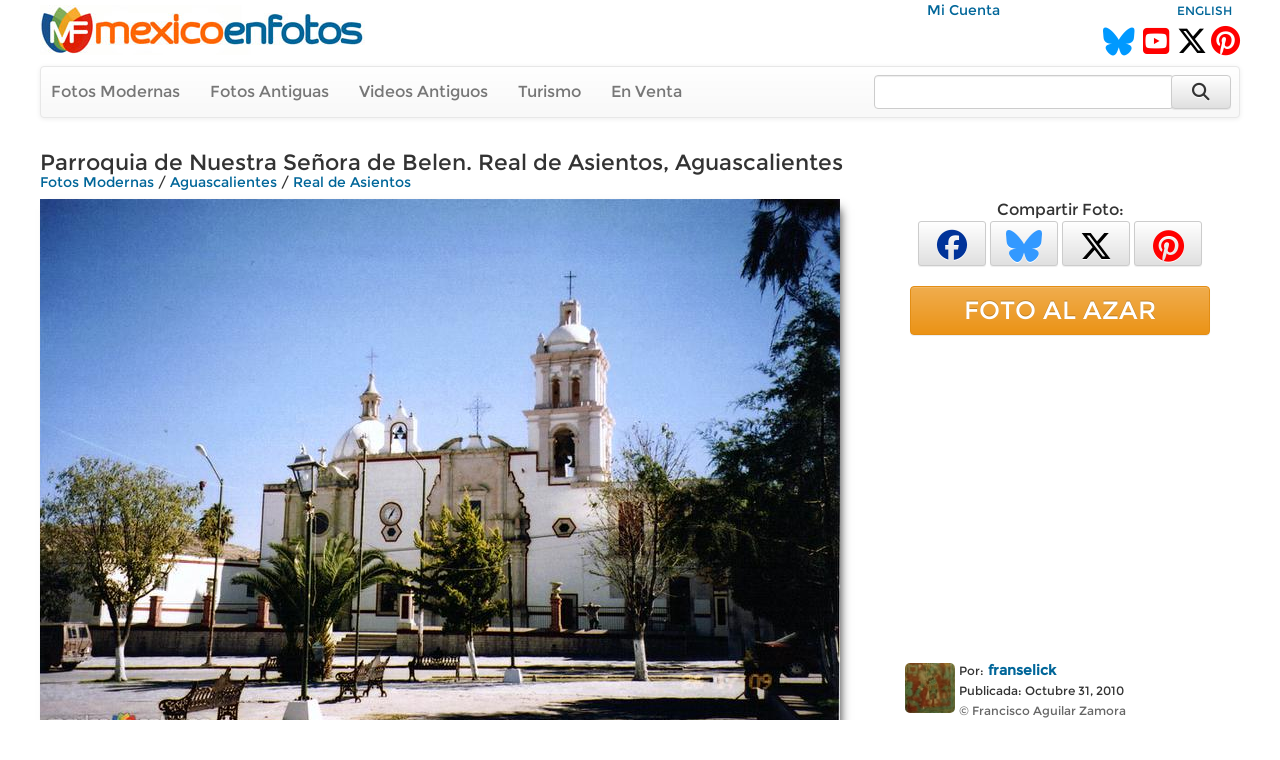

--- FILE ---
content_type: text/html; charset=utf-8
request_url: https://www.mexicoenfotos.com/estados/aguascalientes/real-de-asientos/parroquia-de-nuestra-senora-de-belen-real-de-asien-MX12884820688512/1
body_size: 6603
content:
        <!DOCTYPE html>
<html lang="es">

<head>
<title>Parroquia de Nuestra Señora de Belen. Real de Asientos, Aguascalientes - Real de Asientos, Aguascalientes (MX12884820688512)</title>
<link rel='image_src' href='https://www.mexicoenfotos.com/MX12884820688512.jpg' />
<link rel='canonical' href='https://www.mexicoenfotos.com/estados/aguascalientes/real-de-asientos/parroquia-de-nuestra-senora-de-belen-real-de-asien-MX12884820688512' />
<meta property='og:title' content='Parroquia de Nuestra Señora de Belen. Real de Asientos, Aguascalientes' />
<meta property='og:description' content='Parroquia de Nuestra Señora de Belen. Real de Asientos, Aguascalientes - Fotos de Real de Asientos, Aguascalientes, México' />
<meta property='og:url' content='https://www.mexicoenfotos.com/estados/aguascalientes/real-de-asientos/parroquia-de-nuestra-senora-de-belen-real-de-asien-MX12884820688512' />
<meta property='og:image' content='https://www.mexicoenfotos.com/MX12884820688512.jpg' />
<meta name='description' content='Fotos de Parroquia de Nuestra Señora de Belen. Real de Asientos, Aguascalientes (Real de Asientos, Aguascalientes)' />
<meta name='keywords' content='Fotos, real, asientos, aguascalientes, parroquia, senora, belen, México' />
<meta name="viewport" content="width=device-width, initial-scale=1.0">
<meta name="p:domain_verify" content="571d88e517e80fc18918479cc1564550"/>
<meta name="google-site-verification" content="b55Y8fs-41JtVoO3ZTPYo4aa3Hqb7t8hueygbqSVD1o" />
<meta name="verify-v1" content="b55Y8fs-41JtVoO3ZTPYo4aa3Hqb7t8hueygbqSVD1o" />      
<meta name="msvalidate.01" content="8397872368E1A3DE2C6A35CC42BFC489" />
<meta charset="UTF-8" />
<meta property="fb:admins" content="100000942450694" />
<meta property="og:site_name" content="MéxicoEnFotos" />
<meta property="og:type" content="website" />


<link rel="stylesheet" href="https://maxcdn.bootstrapcdn.com/bootstrap/3.3.7/css/bootstrap.min.css" integrity="sha384-BVYiiSIFeK1dGmJRAkycuHAHRg32OmUcww7on3RYdg4Va+PmSTsz/K68vbdEjh4u" crossorigin="anonymous">
<link rel="stylesheet" href="https://maxcdn.bootstrapcdn.com/bootstrap/3.3.7/css/bootstrap-theme.min.css" integrity="sha384-rHyoN1iRsVXV4nD0JutlnGaslCJuC7uwjduW9SVrLvRYooPp2bWYgmgJQIXwl/Sp" crossorigin="anonymous">
<link rel="stylesheet" href="https://cdnjs.cloudflare.com/ajax/libs/font-awesome/6.5.2/css/all.min.css" />
<link rel="stylesheet" href="https://www.mexicoenfotos.com/assets/style/theme.css" />	
<link type="text/css" href="https://cdn.jotfor.ms/before-after/before-after.min.css" rel="stylesheet">
<link rel="stylesheet" href="//cdnjs.cloudflare.com/ajax/libs/cookieconsent2/3.0.3/cookieconsent.min.css" type="text/css" />
<script src="//cdnjs.cloudflare.com/ajax/libs/cookieconsent2/3.0.3/cookieconsent.min.js"></script>


</head>
  
<body>

<div class='noPrint'>
    <div style="text-align:right; margin-top:0px; height:15px; width:80%; display:inline-block" class="noPrint">
					&nbsp;&nbsp;
          <a href="https://www.mexicoenfotos.com/login.php">Mi Cuenta</a>                              
	</div>
    <div style="text-align:right; margin-top:0px; height:15px; width:19%; display:inline-block" class="noPrint">
<a href='https://www.mexicoenfotos.com/language.php?lang=en&url=https://www.mexicoenfotos.com/estados/aguascalientes/real-de-asientos/parroquia-de-nuestra-senora-de-belen-real-de-asien-MX12884820688512/1' class='font-sm' rel='nofollow'>ENGLISH</a>    </div>
		
        

	<div class="noPrint" style='width:100%; height:34px; display:inline-block'>
		<div style="float:left">
			<a href="https://www.mexicoenfotos.com" class="noPrint">
				<img src="https://www.mexicoenfotos.com/graficos/mexicoenfotos.jpg" alt="MéxicoEnFotos" title="MéxicoEnFotos" style="position:relative; top:-15px; border:none" /></a>
		</div>

		<div style="float:right">
        	<span style="position:relative; top:0px;">
                                 
				<!--<a href="http://www.facebook.com/" class="noPrint"><img src="" alt="Facebook" style="border:none" /></a> -->
				<a href="https://bsky.app/profile/mexicoenfotos.com" class="noPrint"><i class="fa-brands fa-bluesky" style="color:#09F; font-size:28px; position:relative; top:6px;"></i></a>&nbsp;
                <a href="https://www.youtube.com/@mexico_en_fotos" class="noPrint"><i class="fa-brands fa-square-youtube" style="color:#F00; font-size:30px; position:relative; top:6px;"></i></a>&nbsp;
				<a href="https://www.twitter.com/mexicoenfotos" class="noPrint"><i class="fa-brands fa-x-twitter" style="color:#000; font-size:30px; position:relative; top:6px;"></i></a>
                <a href="https://www.pinterest.com/mexicoenfotos" class="noPrint"><i class="fa-brands fa-pinterest" style="color:#F00; font-size:30px; position:relative; top:6px;"></i></a>                
                
                

                
                
				<!--<script src="https://apis.google.com/js/platform.js"></script>
                <div style="position:absolute; top:-4px; right:150px">
                	<div class="g-ytsubscribe" data-channelid="UCOd5b-iX_mFzEpp0VPmF7-g" data-layout="default" data-count="default"></div>
                </div> -->
                
			</span>
		</div>
	</div>



    <div class="navbar navbar-default noPrint" style='width:100%; position:relative; top:7px; display:inline-block'>   
    
    	<div style="float:left; display:inline-block; position:relative; top:0px;">
            <ul class="nav navbar-nav" style="font-size:16px;">
	               
                <li style="position:relative; left:-5px"><a href="https://www.mexicoenfotos.com/estados">Fotos Modernas</a></li> 
                                                       
                <li style="position:relative; left:-5px"><a href="https://www.mexicoenfotos.com/antiguas">Fotos Antiguas</a></li>                                        
                
				                <li style="position:relative; left:-5px"><a href="https://www.mexicoenfotos.com/videos">Videos Antiguos</a></li>
                <li style="position:relative; left:-5px"><a href="https://www.mexicoenfotos.com/turismo">Turismo</a></li>
                                               
                
                                                
				                <li style="position:relative; left:-5px"><a href="https://www.mexicoenfotos.com/store">En Venta</a></li>
				                
            </ul>  
        </div>

                                
        <form role="search" method="post" class="form-inline" style="float:right; display:inline-block; position:relative; top:8px; right:1px" action="https://www.mexicoenfotos.com/search.php">
            <input type="text" name="search" class="form-control" placeholder="" value="" style="width:300px">
            <input type="hidden" name="time" value="0.74493100 1768709780">    
            <button type="submit" class="btn btn-default" style="position:relative; left:-7px; width:60px; height:34px;"><i class="fa fa-search fa-lg" style="top:-2px"></i></button>    
        </form>  
        
    </div></div><div id='main' style='width:100%; margin-left:auto; margin-right:auto; text-align:center'><div itemscope itemtype='http://schema.org/ImageObject'><h1 class='font-xl noPrint' style='position:relative; top:-5px; text-align:left; height:13px' itemprop='name'>Parroquia de Nuestra Señora de Belen. Real de Asientos, Aguascalientes</h1><span class='noPrint'><div class='breadcrumbs'><a href='https://www.mexicoenfotos.com/estados'>Fotos Modernas</a><span itemprop='contentLocation'> / <a href='https://www.mexicoenfotos.com/estados/aguascalientes'>Aguascalientes</a> / <a href='https://www.mexicoenfotos.com/estados/aguascalientes/real-de-asientos'>Real de Asientos</a></span></div></span><!-- left panel -->
<div style="float:left; width:800px; vertical-align:top;">
<div class='noPrint'><img src='https://www.mexicoenfotos.com/MX12884820688512.jpg' alt='Parroquia de Nuestra Señora de Belen. Real de Asientos, Aguascalientes' title='Parroquia de Nuestra Señora de Belen. Real de Asientos, Aguascalientes' 
									class='photo-glow' style='margin-left:auto; margin-right:auto; position:relative; 
								   				max-width:800px; max-height:800px' itemprop='contentURL' />			<table style='position:relative; text-align:left; top:10px; width:100%; height:50px' class="noPrint">
            <tr>

				<td style="width:165px; text-align:left">
                <span style='color:#999'>No alta resolución</span>				</td>                                
                
                


                <td style="text-align:right; vertical-align:top">

				




				



				
                
                <span id="favorite">
								<a href="https://www.mexicoenfotos.com/login.php?do=favorite" title="Agregar a fotos favoritas">
                <button type='button' class='btn btn-default btn-xs' style='font-size:16px; width:40px; height:30px'><i class="fa fa-heart" style="color:#999"></i></button></a>
                               
				</span>

				
                   
                 <span id="likes">            
                 				<a href="javascript:imageLike('MX12884820688512', '13.58.47.67', '', 'https://www.mexicoenfotos.com', 'add-like')" title="Me Gusta"><button type='button' class='btn btn-default btn-xs' style='font-size:16px; height:30px; width:150px'><i class="fa fa-thumbs-o-up" style="color:#999"></i>&nbsp;&nbsp;<span style='color:#444; font-weight:bold'>Me Gusta&nbsp;&nbsp;&nbsp;</span><span style='color:#666'>0</span></button></a>   			

				                </span>

				</td>       
                
            </tr>
			</table><div id='multi-response' class='noPrint' style='position:relative; top:5px; width:100%; display:inline-block; text-align:right'></div><br/><p style='position:relative; width:720px; left:0px; top:10px; text-align:left'></p><br/>		<script type="text/javascript" src="https://www.mexicoenfotos.com/assets/javascript/ajax.js"></script>
        
        <div id="comments">
<div style='height:22px; background-color:#eee; text-align:left'>
				<span style='position:relative; left:10px; top:1px; color:#555;'><i class='fa fa-comments'></i> Comentarios:</span>
			  </div><br/>			
            <div style="text-align:left" class="noPrint">
                <br/>
                <span class="text-medium-bold" style="position:relative; width:640px; left:7px; top:0px">Para agregar un comentario</span>
                &nbsp;
                <a href="https://www.mexicoenfotos.com/login.php?do=comment_photo" class="link-large-bold">entra a tu cuenta</a>
                &nbsp;o&nbsp;
                <a href="https://www.mexicoenfotos.com/signup.php" class="link-large-bold">Regístrate</a>            
            </div>
            <br class="noPrint" />
            <br class="noPrint" />
            <br class="noPrint" />        								
        

            </div>  
            </div></div><div class='noScreen' style='text-align:left; width:640px'><div style='text-align:right' class='font-sm'>Foto #: MX12884820688512</div><span class='font-xl' style='text-align:left; height:13px'>Parroquia de Nuestra Señora de Belen. Real de Asientos, Aguascalientes</span><br/><span class='font'><div class='breadcrumbs'><a href='https://www.mexicoenfotos.com/estados'>Fotos Modernas</a><span itemprop='contentLocation'> / <a href='https://www.mexicoenfotos.com/estados/aguascalientes'>Aguascalientes</a> / <a href='https://www.mexicoenfotos.com/estados/aguascalientes/real-de-asientos'>Real de Asientos</a></span></div></span><br/><img src = 'https://www.mexicoenfotos.com/MX12884820688512.jpg' /><div style='text-align:right' class='font-xs'>www.mexicoenfotos.com/MX12884820688512</div><table style='width:100%; border:0px'><tr><td valign='top'> 		  
			<div style="display:inline-block; position:relative; text-align:left; width:50px; vertical-align:top">       
            	<a href="https://www.mexicoenfotos.com/~franselick">
								
				<img src="https://www.mexicoenfotos.com/users/profile_thumbnails/franselick.jpg" style="display:inline-block; position:relative; top:3px; width:50px; height:50px; border:none; border-radius:5px" alt="franselick">
					
                </a>			
			</div>	    
<div style='display:inline-block; position:relative; text-align:left; width:250px; vertical-align:top'><span class='font-sm'>Por:</span>&nbsp;<a href='https://www.mexicoenfotos.com/~franselick' class='font-bold'>franselick</a><br/><span class='font-sm'>Publicada:&nbsp;Octubre 31, 2010</span></br><span class='font-sm font-grey'>&copy;&nbsp;Francisco Aguilar Zamora</span></div><br/><br/></td><td align='right' width='300px' valign='top'></td></tr></table></div><div class='noScreen' style='margin-left:auto; margin-right:auto'>
			<br/><br/>
			<img src='https://www.mexicoenfotos.com/graficos/mexicoenfotos.jpg' style='border:none;' />
		  </div>
		  <div class='noScreen' style='text-align:center; font-size:10px'>Copyright © Centli Web Solutions Co., 2001-2026</div>			</div>
<!-- end of left panel -->

<!-- right panel -->	  
<div style="float:right; width:360px; vertical-align:top; text-align:left">
			
<div class='noPrint' style='text-align:center; font-size:16px; margin-left:auto; margin-right:auto'>Compartir Foto:<br/>                <a href="http://www.facebook.com/sharer.php?u=https://www.mexicoenfotos.com/MX12884820688512" 
                        onClick="window.open(this.href, 'popupwindow', 'toolbar=0, status=0, width=650, height=600'); return false;" 
                        title="Compartir esta imagen en Facebook">
                	<button type='button' class='btn btn-default btn-xs' style='font-size:30px; width:68px; height:45px'>
                        <i class="fa-brands fa-facebook" style="color:#039"></i>
                    </button></a>            

				<a href="https://bsky.app/intent/compose?text=Aguascalientes, Real%C2%A0de%C2%A0Asientos: Parroquia%C2%A0de%C2%A0Nuestra%C2%A0Se%C3%B1ora%C2%A0de%C2%A0Belen.%C2%A0Real%C2%A0de%C2%A0Asientos,%C2%A0Aguascalientes https://www.mexicoenfotos.com/MX12884820688512" 
                		onClick="window.open(this.href, 'popupwindow', 'width=650, height=500'); return false;" 
                        url="https://www.mexicoenfotos.com/estados//MX12884820688512" 
						text="#Aguascalientes #RealdeAsientos @MéxicoEnFotos" 		
                        data-count="none" title="Compartir esta imagen en Bluesky">
                	<button type='button' class='btn btn-default btn-xs' style='font-size:32px; width:68px; height:45px'>
                    	<i class="fa-brands fa-bluesky" style="color:#39F"></i>
					</button></a>  

				<a href="https://twitter.com/share?url=https://www.mexicoenfotos.com/MX12884820688512&text=#Aguascalientes #RealdeAsientos @MéxicoEnFotos" 
                		onClick="window.open(this.href, 'popupwindow', 'width=650, height=500'); return false;" 
                        url="https://www.mexicoenfotos.com/estados//MX12884820688512" 
						text="#Aguascalientes #RealdeAsientos @MéxicoEnFotos" 		
                        data-count="none" title="Compartir esta imagen en Twitter">
                	<button type='button' class='btn btn-default btn-xs' style='font-size:32px; width:68px; height:45px'>
                    	<i class="fa-brands fa-x-twitter" style="color:#000"></i>
					</button></a>  
                
				<a href="http://www.pinterest.com/pin/create/button/?url=https://www.mexicoenfotos.com/MX12884820688512&media=https://www.mexicoenfotos.com/MX12884820688512.jpg&description=Parroquia%C2%A0de%C2%A0Nuestra%C2%A0Se%C3%B1ora%C2%A0de%C2%A0Belen.%C2%A0Real%C2%A0de%C2%A0Asientos,%C2%A0Aguascalientes";
                                
						onClick="window.open(this.href, 'popupwindow', 'width=800, height=500'); return false;" 
                        data-pin-id="https://www.mexicoenfotos.com/MX12884820688512" 
                        data-pin-description="Parroquia%C2%A0de%C2%A0Nuestra%C2%A0Se%C3%B1ora%C2%A0de%C2%A0Belen.%C2%A0Real%C2%A0de%C2%A0Asientos,%C2%A0Aguascalientes";
                                                            
                        data-pin-media="https://www.mexicoenfotos.com/MX12884820688512.jpg"
                        data-pin-url="https://www.mexicoenfotos.com/MX12884820688512"        
                        data-pin-do="buttonPin" data-pin-custom="true" data-pin-config="none" data-pin-height="28">
					<button type='button' class='btn btn-default btn-xs' style='font-size:32px; width:68px; height:45px'>
                    	<i class="fa-brands fa-pinterest" style="color:#F00"></i>
					</button></a>			   
</div><br/><a href='https://www.mexicoenfotos.com/azar' class='btn btn-warning btn-block noPrint' role='button' style='width:300px; font-size:25px; margin-left:auto; margin-right:auto'>FOTO AL AZAR</a><br><div style='text-align:center' class='noPrint'><div class='noPrint'>			
					<script async src="//pagead2.googlesyndication.com/pagead/js/adsbygoogle.js"></script>
                    <!-- Menu-Lateral (300px) -->
                    <ins class="adsbygoogle"
                         style="display:inline-block;width:336px;height:280px"
                         data-ad-client="ca-pub-4572675488170726"
                         data-ad-slot="2874427321"></ins>
                    <script>
                    (adsbygoogle = window.adsbygoogle || []).push({});
                    </script>            
</div></div><br/><div class='noPrint' style='position:relative; left:25px; text-align:left'> 		  
			<div style="display:inline-block; position:relative; text-align:left; width:50px; vertical-align:top">       
            	<a href="https://www.mexicoenfotos.com/~franselick">
								
				<img src="https://www.mexicoenfotos.com/users/profile_thumbnails/franselick.jpg" style="display:inline-block; position:relative; top:3px; width:50px; height:50px; border:none; border-radius:5px" alt="franselick">
					
                </a>			
			</div>	    
<div style='display:inline-block; position:relative; text-align:left; width:250px; vertical-align:top'><span class='font-sm'>Por:</span>&nbsp;<a href='https://www.mexicoenfotos.com/~franselick' class='font-bold'>franselick</a><br/><span class='font-sm'>Publicada:&nbsp;Octubre 31, 2010</span></br><span class='font-sm font-grey'>&copy;&nbsp;Francisco Aguilar Zamora</span></div></div><br/><div style='width:300px; font-size:11px; text-align:left; margin-left:auto; margin-right:auto;'>PERMALINK:<br/> 
					<input type='text' value='https://www.mexicoenfotos.com/MX12884820688512' class='box_permalink' onClick='this.select()'><br/>FOTO:<br/> 
					<input type='text' value='https://www.mexicoenfotos.com/MX12884820688512.jpg' class='box_permalink' onClick='this.select()'><br/></div><br/><div style='font-size:1.6em; text-align:left; width:300px; margin-left:auto; margin-right:auto'>2,492 <span style='font-size:15px; color:#999'>visitas</span></div>			<br/>            
            <div style='width:320px; margin-left:auto; margin-right:auto; text-align:center'>
			<a href="https://www.youtube.com/watch?v=dguStzCNWWk">Ver fotos de personajes de la Revoluci&oacute;n Mexicana coloreadas y animadas mediante inteligencia artificial (deepfakes)<br />
            <img src="https://www.mexicoenfotos.com/imagenes/video_thumbs/MX14899803760010.jpg" width="300" height="163" alt="Mexican Revolution Deepfakes" title="Mexican Revolution Deepfakes" /></a>
			</div>
            <br/>
                        
</div>
<!-- end of right panel -->

<br clear='both'>
			  <div style='width:100%; height:50px; position:relative; line-height:50px; background-color:#202020; top:7px;'>
				<ul class='nav navbar-nav navbar-right' style='position:relative; right:30px'>
				  <li>
					<form method='post' name='SelectAndGo' class='form-inline'>
					  <label style='color:#FFF; font-size:15px; font-weight:normal;'>Fotos por Usuario:</label>
					  <select name='selectedPage' onChange='changePage(this.form.selectedPage)' class='form-control' style='width:250px'>
						<option value='https://www.mexicoenfotos.com/estados/Aguascalientes/Real de Asientos' style='font-weight:normal'>Todos los Usuarios</option>
						<option value=''></option><option value='https://www.mexicoenfotos.com/estados/aguascalientes/real-de-asientos&amp;user=Alexmega' style='font-weight:normal'>Alexmega</option><option value='https://www.mexicoenfotos.com/estados/aguascalientes/real-de-asientos&amp;user=franselick' style='font-weight:normal'>franselick</option><option value='https://www.mexicoenfotos.com/estados/aguascalientes/real-de-asientos&amp;user=Hugo_M' style='font-weight:normal'>Hugo_M</option><option value='https://www.mexicoenfotos.com/estados/aguascalientes/real-de-asientos&amp;user=jerry2010' style='font-weight:normal'>jerry2010</option><option value='https://www.mexicoenfotos.com/estados/aguascalientes/real-de-asientos&amp;user=PVM56' style='font-weight:normal'>PVM56</option>		<option></option>
					  </select>
					</form>
				  </li>
				</ul>
			  </div><br clear='both' />
			  <div class='font-lg' style='text-align:center'>Fotos modernas de Real de Asientos, <a href='https://www.mexicoenfotos.com/estados/aguascalientes/'>Aguascalientes</a></div><div class='font-sm font-grey' style='text-align:center'>Últimas fotos agregadas se muestran primero (1 al 14 de 14):</div><br/><div id='thumbs_images' style='width:148px; height:148px; '>
				<a href='https://www.mexicoenfotos.com/estados/aguascalientes/real-de-asientos/templo-de-ns-del-sagrado-corazon-MX16398803998030/1'><img src='https://www.mexicoenfotos.com/imagenes/thumbnails/MX16398803998030.jpg' alt='Templo de N.S. del Sagrado Corazón' title='Templo de N.S. del Sagrado Corazón' style='width:148px; height:148px' />
				</a>
				<span id='thumbs_images' style='top:123px'>
				<p id='thumbs_images' style='width:138px;'>Templo de N.S. del Sagrado Corazón</p>
				</span>
			  </div><div id='thumbs_images' style='width:148px; height:148px; '>
				<a href='https://www.mexicoenfotos.com/estados/aguascalientes/real-de-asientos/parroquia-de-guadalupe-MX16334934044673/1'><img src='https://www.mexicoenfotos.com/imagenes/thumbnails/MX16334934044673.jpg' alt='Parroquia de Guadalupe' title='Parroquia de Guadalupe' style='width:148px; height:148px' />
				</a>
				<span id='thumbs_images' style='top:123px'>
				<p id='thumbs_images' style='width:138px;'>Parroquia de Guadalupe</p>
				</span>
			  </div><div id='thumbs_images' style='width:148px; height:148px; '>
				<a href='https://www.mexicoenfotos.com/estados/aguascalientes/real-de-asientos/casa-de-la-cultura-MX16334933353683/1'><img src='https://www.mexicoenfotos.com/imagenes/thumbnails/MX16334933353683.jpg' alt='Casa de la Cultura' title='Casa de la Cultura' style='width:148px; height:148px' />
				</a>
				<span id='thumbs_images' style='top:123px'>
				<p id='thumbs_images' style='width:138px;'>Casa de la Cultura</p>
				</span>
			  </div><div id='thumbs_images' style='width:148px; height:148px; '>
				<a href='https://www.mexicoenfotos.com/estados/aguascalientes/real-de-asientos/alameda-rangel-MX16334927787231/1'><img src='https://www.mexicoenfotos.com/imagenes/thumbnails/MX16334927787231.jpg' alt='Alameda Rangel' title='Alameda Rangel' style='width:148px; height:148px' />
				</a>
				<span id='thumbs_images' style='top:123px'>
				<p id='thumbs_images' style='width:138px;'>Alameda Rangel</p>
				</span>
			  </div><div id='thumbs_images' style='width:148px; height:148px; '>
				<a href='https://www.mexicoenfotos.com/estados/aguascalientes/real-de-asientos/placita-guadalupe-MX16334924433123/1'><img src='https://www.mexicoenfotos.com/imagenes/thumbnails/MX16334924433123.jpg' alt='Placita Guadalupe' title='Placita Guadalupe' style='width:148px; height:148px' />
				</a>
				<span id='thumbs_images' style='top:123px'>
				<p id='thumbs_images' style='width:138px;'>Placita Guadalupe</p>
				</span>
			  </div><div id='thumbs_images' style='width:148px; height:148px; '>
				<a href='https://www.mexicoenfotos.com/estados/aguascalientes/real-de-asientos/parroquia-de-ns-de-belen-MX16334920886299/1'><img src='https://www.mexicoenfotos.com/imagenes/thumbnails/MX16334920886299.jpg' alt='Parroquia de N.S. de Belén' title='Parroquia de N.S. de Belén' style='width:148px; height:148px' />
				</a>
				<span id='thumbs_images' style='top:123px'>
				<p id='thumbs_images' style='width:138px;'>Parroquia de N.S. de Belén</p>
				</span>
			  </div><div id='thumbs_images' style='width:148px; height:148px; '>
				<a href='https://www.mexicoenfotos.com/estados/aguascalientes/real-de-asientos/los-encantos-del-pueblo-magico-MX14952163675226/1'><img src='https://www.mexicoenfotos.com/imagenes/thumbnails/MX14952163675226.jpg' alt='Los Encantos del Pueblo Mágico' title='Los Encantos del Pueblo Mágico' style='width:148px; height:148px' />
				</a>
				<span id='thumbs_images' style='top:123px'>
				<p id='thumbs_images' style='width:138px;'>Los Encantos del Pueblo Mágico</p>
				</span>
			  </div><div id='thumbs_images' style='width:148px; height:148px; '>
				<a href='https://www.mexicoenfotos.com/estados/aguascalientes/real-de-asientos/parque-central-y-kiosco-de-real-de-asientos-aguasc-MX12967109117010/1'><img src='https://www.mexicoenfotos.com/imagenes/thumbnails/MX12967109117010.jpg' alt='Parque central y kiosco de Real de Asientos, Aguascalientes. 2007' title='Parque central y kiosco de Real de Asientos, Aguascalientes. 2007' style='width:148px; height:148px' />
				</a>
				<span id='thumbs_images' style='top:123px'>
				<p id='thumbs_images' style='width:138px;'>Parque central y kiosco de Real de Asientos, Aguascalientes. 2007</p>
				</span>
			  </div><div id='thumbs_images' style='width:148px; height:148px; '>
				<a href='https://www.mexicoenfotos.com/estados/aguascalientes/real-de-asientos/templo-del-senor-del-tepozan-real-de-asientos-agua-MX12967103564038/1'><img src='https://www.mexicoenfotos.com/imagenes/thumbnails/MX12967103564038.jpg' alt='Templo del Señor del Tepozán. Real de Asientos, Aguascalientes. 2007' title='Templo del Señor del Tepozán. Real de Asientos, Aguascalientes. 2007' style='width:148px; height:148px' />
				</a>
				<span id='thumbs_images' style='top:123px'>
				<p id='thumbs_images' style='width:138px;'>Templo del Señor del Tepozán. Real de Asientos, Aguascalientes. 2007</p>
				</span>
			  </div><div id='thumbs_images' style='width:148px; height:148px; '>
				<a href='https://www.mexicoenfotos.com/estados/aguascalientes/real-de-asientos/parroquia-de-guadalupe-con-su-torre-de-cantera-ros-MX12884823853023/1'><img src='https://www.mexicoenfotos.com/imagenes/thumbnails/MX12884823853023.jpg' alt='Parroquia de Guadalupe con su torre de cantera rosa. Real de Asientos, Aguascalientes' title='Parroquia de Guadalupe con su torre de cantera rosa. Real de Asientos, Aguascalientes' style='width:148px; height:148px' />
				</a>
				<span id='thumbs_images' style='top:123px'>
				<p id='thumbs_images' style='width:138px;'>Parroquia de Guadalupe con su torre de cantera rosa. Real de Asientos, Aguascalientes</p>
				</span>
			  </div><div id='thumbs_images' style='width:148px; height:148px; border-color: #FF4500; border-width: 3px'>
				<a href='https://www.mexicoenfotos.com/estados/aguascalientes/real-de-asientos/parroquia-de-nuestra-senora-de-belen-real-de-asien-MX12884820688512/1'><img src='https://www.mexicoenfotos.com/imagenes/thumbnails/MX12884820688512.jpg' alt='Parroquia de Nuestra Señora de Belen. Real de Asientos, Aguascalientes' title='Parroquia de Nuestra Señora de Belen. Real de Asientos, Aguascalientes' style='width:148px; height:148px' />
				</a>
				<span id='thumbs_images' style='top:123px'>
				<p id='thumbs_images' style='width:138px;'>Parroquia de Nuestra Señora de Belen. Real de Asientos, Aguascalientes</p>
				</span>
			  </div><div id='thumbs_images' style='width:148px; height:148px; '>
				<a href='https://www.mexicoenfotos.com/estados/aguascalientes/real-de-asientos/kiosko-y-plazuela-de-guadalupe-real-de-asientos-ag-MX12884816174537/1'><img src='https://www.mexicoenfotos.com/imagenes/thumbnails/MX12884816174537.jpg' alt='Kiosko y plazuela de Guadalupe. Real de Asientos, Aguascalientes' title='Kiosko y plazuela de Guadalupe. Real de Asientos, Aguascalientes' style='width:148px; height:148px' />
				</a>
				<span id='thumbs_images' style='top:123px'>
				<p id='thumbs_images' style='width:138px;'>Kiosko y plazuela de Guadalupe. Real de Asientos, Aguascalientes</p>
				</span>
			  </div><div id='thumbs_images' style='width:148px; height:148px; '>
				<a href='https://www.mexicoenfotos.com/estados/aguascalientes/real-de-asientos/parroquia-de-ntra-sra-de-belen-MX12859046812830/1'><img src='https://www.mexicoenfotos.com/imagenes/thumbnails/MX12859046812830.jpg' alt='Parroquia De Ntra Sra De BeLèn' title='Parroquia De Ntra Sra De BeLèn' style='width:148px; height:148px' />
				</a>
				<span id='thumbs_images' style='top:123px'>
				<p id='thumbs_images' style='width:138px;'>Parroquia De Ntra Sra De BeLèn</p>
				</span>
			  </div><div id='thumbs_images' style='width:148px; height:148px; '>
				<a href='https://www.mexicoenfotos.com/estados/aguascalientes/real-de-asientos/plaza-del-minero-MX12182503207084/1'><img src='https://www.mexicoenfotos.com/imagenes/thumbnails/MX12182503207084.jpg' alt='Plaza del Minero' title='Plaza del Minero' style='width:148px; height:148px' />
				</a>
				<span id='thumbs_images' style='top:123px'>
				<p id='thumbs_images' style='width:138px;'>Plaza del Minero</p>
				</span>
			  </div></div>﻿	<br style="clear:both;">

<div>	<div style="height:95px; width: 100%; text-align:center" class="noPrint">
	<script async src="//pagead2.googlesyndication.com/pagead/js/adsbygoogle.js"></script>
    <!-- Responsive Top -->
    <ins class="adsbygoogle"
         style="display:block"
         data-ad-client="ca-pub-4572675488170726"
         data-ad-slot="3372300122"
         data-ad-format="auto"></ins>
    <script>
    (adsbygoogle = window.adsbygoogle || []).push({});
    </script>        
	</div></div>	

   
    <div style="width:100%; height:45px; top:15px; text-align:center; background-color:#FFF" class="font-sm-bold noPrint">
		<br/>
		<a href="https://www.mexicoenfotos.com/documentos/?documento=Terminos-y-Condiciones" class="font-bold" rel='nofollow'>Condiciones de Uso</a>&nbsp;&nbsp;|&nbsp;&nbsp;
		<a href="https://www.mexicoenfotos.com/documentos/?documento=Politicas-de-Privacidad" class="font-bold" rel='nofollow'>Privacidad</a>&nbsp;&nbsp;|&nbsp;&nbsp;
		<a href="https://www.mexicoenfotos.com/documentos/?documento=Preguntas-Frecuentes" class="font-bold" rel='nofollow'>Preguntas Frecuentes</a>&nbsp;&nbsp;|&nbsp;&nbsp;
		<!--<a href="" class="font-bold" rel='nofollow'></a>&nbsp;&nbsp;|&nbsp;&nbsp;-->
		<a href="https://www.mexicoenfotos.com/rss" class="font-bold">RSS</a>&nbsp;&nbsp;|&nbsp;&nbsp;
        <a href="https://www.mexicoenfotos.com/mobile" class="font-bold">Versión Móvil</a>&nbsp;&nbsp;|&nbsp;&nbsp;
		<a href="https://www.mexicoenfotos.com/sitemap/index.php" class="font-bold">Mapa de Sitio</a>
        
	</div>
	
        <div style='position:relative; width:100%; height:92px; top:10px; border:none; text-align:center; background-color:#F3F3F3' class="font-sm-bold noPrint">
                            <span class="text-medium" style="position:relative; top:8px">Galerías de fotos de otros países:</span>
                <br/><br/>
        
                <a href='http://www.usapostcards.com' class="font-bold">Estados Unidos</a>&nbsp;&nbsp;|&nbsp;&nbsp;
                <a href='http://www.guatemalaenfotos.com' class="font-bold">Guatemala</a>&nbsp;&nbsp;|&nbsp;&nbsp;
                <a href='https://www.mexicoenfotos.com' class="font-bold">México</a>
                
                            </div>

	<div style='position:relative; width:100%; height:20px; top:0px; border:none; text-align:center; background-color:#333; color:#fff; font-size:10px; vertical-align:middle' class='link-small-white noPrint'>
		Copyright © MéxicoEnFotos, 2001-2026	</div>


	</div>
    
    <script src="https://ajax.googleapis.com/ajax/libs/jquery/3.1.1/jquery.min.js"></script> 
	<script src="https://maxcdn.bootstrapcdn.com/bootstrap/3.3.7/js/bootstrap.min.js" integrity="sha384-Tc5IQib027qvyjSMfHjOMaLkfuWVxZxUPnCJA7l2mCWNIpG9mGCD8wGNIcPD7Txa" crossorigin="anonymous"></script></body>

	<script type="text/javascript" src="https://www.mexicoenfotos.com/assets/javascript/main.js"></script>
	<script type="text/javascript" src="https://www.mexicoenfotos.com/assets/javascript/ajax.js"></script>	        

</body>
</html>


--- FILE ---
content_type: text/html; charset=utf-8
request_url: https://www.google.com/recaptcha/api2/aframe
body_size: 267
content:
<!DOCTYPE HTML><html><head><meta http-equiv="content-type" content="text/html; charset=UTF-8"></head><body><script nonce="JQqVzIy8uZ1SwnjECsmkcw">/** Anti-fraud and anti-abuse applications only. See google.com/recaptcha */ try{var clients={'sodar':'https://pagead2.googlesyndication.com/pagead/sodar?'};window.addEventListener("message",function(a){try{if(a.source===window.parent){var b=JSON.parse(a.data);var c=clients[b['id']];if(c){var d=document.createElement('img');d.src=c+b['params']+'&rc='+(localStorage.getItem("rc::a")?sessionStorage.getItem("rc::b"):"");window.document.body.appendChild(d);sessionStorage.setItem("rc::e",parseInt(sessionStorage.getItem("rc::e")||0)+1);localStorage.setItem("rc::h",'1768709783034');}}}catch(b){}});window.parent.postMessage("_grecaptcha_ready", "*");}catch(b){}</script></body></html>